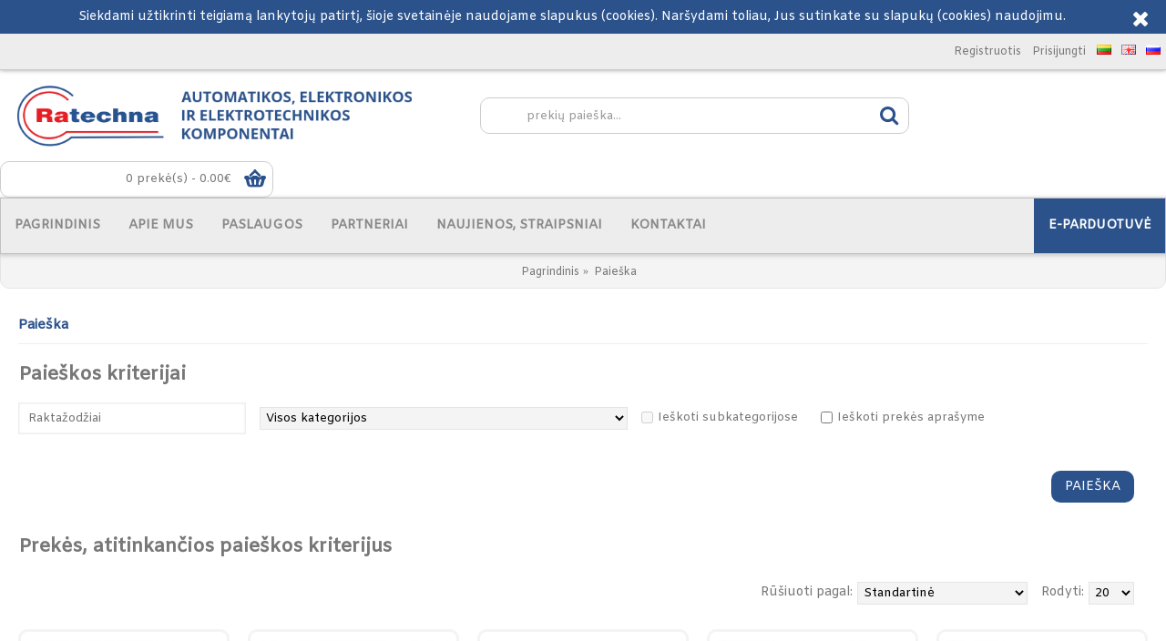

--- FILE ---
content_type: text/html; charset=utf-8
request_url: https://ratechna.eu/index.php?route=product/search&tag=jungikliai
body_size: 75149
content:
<!DOCTYPE html><html
dir="ltr" lang="lt" class="webkit chrome chrome131 mac journal-desktop is-guest skin-101 responsive-layout center-header mega-header lang-flag lang-flag-mobile currency-symbol currency-symbol-mobile no-top-on-mobile collapse-footer-columns product-grid-description mobile-menu-on-tablet header-center header-sticky sticky-menu backface product-grid-second-image product-list-no-second-image hide-cart search-page layout-13 route-product-search oc2 no-secondary no-currency" data-j2v="2.14.6"><head><meta
charset="UTF-8" /><meta
name="viewport" content="width=device-width, initial-scale=1.0"><meta
name="format-detection" content="telephone=no">
<!--[if IE]><meta
http-equiv="X-UA-Compatible" content="IE=Edge,chrome=1"/><![endif]--><title>Paieška - Žymė -jungikliai</title><base
href="https://ratechna.eu/" /><meta
property="og:title" content="Ratechna.eu" /><meta
property="og:site_name" content="Ratechna.eu" /><meta
property="og:url" content="https://ratechna.eu/index.php?route=product/search&tag=jungikliai" /><meta
property="og:description" content="Automatikos komponentai:Finder relės:elektromagnetinės, puslaidininkinės, tarpinės, jėgos, laiko; paros ir savaitgalio laikmačiai, foto relės, judėsio jutikliai, elektros skaitikliai, išardomi srovės transformatoriai ir keitikliai, reaktyviosios energijos reguliatoriai, temperatūros jutikliai,keitikliai, reguliatoriai..." /><meta
property="og:type" content="website" /><meta
property="og:image" content="https://ratechna.eu/image/cache/no_image-600x315.jpg" /><meta
property="og:image:width" content="600" /><meta
property="og:image:height" content="315" /><meta
name="twitter:card" content="summary" /><meta
name="twitter:title" content="Ratechna.eu" /><meta
name="twitter:description" content="Automatikos komponentai:Finder relės:elektromagnetinės, puslaidininkinės, tarpinės, jėgos, laiko; paros ir savaitgalio laikmačiai, foto relės, judėsio jutikliai, elektros skaitikliai, išardomi srovės transformatoriai ir keitikliai, reaktyviosios energijos reguliatoriai, temperatūros jutikliai,keitikliai, reguliatoriai..." /><meta
name="twitter:image" content="https://ratechna.eu/image/cache/no_image-200x200.jpg" /><meta
name="twitter:image:width" content="200" /><meta
name="twitter:image:height" content="200" /><link
hreflang="ru" href="https://ratechna.eu/index.php?route=product/search&amp;tag=jungikliai" rel="alternate" type="text/html" /><link
rel="stylesheet" href="//fonts.googleapis.com/css?family=Amiko:regular&amp;subset=latin"/><link
rel="stylesheet" href="https://ratechna.eu/journal-cache/_131d3b021ed4e06bd67f5f767137b1b9.css"/> <script type="text/javascript" src="https://ratechna.eu/journal-cache/_058a98052dd19b1109c6c094470bb709.js"></script> <!--[if (gte IE 6)&(lte IE 8)]><script src="catalog/view/theme/journal2/lib/selectivizr/selectivizr.min.js"></script><![endif]--> <script>Journal.COUNTDOWN={DAYS:"Days",HOURS:"Hours",MINUTES:"Min",SECONDS:"Sec"};Journal.NOTIFICATION_BUTTONS='<div class="notification-buttons"><a class="button notification-cart" href="https://ratechna.eu/index.php?route=checkout/cart">Krepšelis</a><a class="button notification-checkout" href="https://ratechna.eu/index.php?route=checkout/checkout">Atsiskaitymas</a></div>';</script>  <script async src="https://www.googletagmanager.com/gtag/js?id=UA-15388809-6"></script> <script>window.dataLayer=window.dataLayer||[];function gtag(){dataLayer.push(arguments);}
gtag('js',new Date());gtag('config','UA-15388809-6');</script>  <script type="text/javascript">var Tawk_API=Tawk_API||{},Tawk_LoadStart=new Date();(function(){var s1=document.createElement("script"),s0=document.getElementsByTagName("script")[0];s1.async=true;if(window.location.href.indexOf('/ru/')!=-1){s1.src='https://embed.tawk.to/5ac33b19d7591465c709239d/default';}
else if(window.location.href.indexOf('/en/')!=-1){s1.src='https://embed.tawk.to/5ac33b19d7591465c709239d/1ca6mcq03';}
else{s1.src='https://embed.tawk.to/5ac33b19d7591465c709239d/1ca6meaj0';}
s1.charset='UTF-8';s1.setAttribute('crossorigin','*');s0.parentNode.insertBefore(s1,s0);})();</script> </head><body>
<!--[if lt IE 9]><div
class="old-browser">You are using an old browser. Please <a
href="http://windows.microsoft.com/en-us/internet-explorer/download-ie">upgrade to a newer version</a> or <a
href="http://browsehappy.com/">try a different browser</a>.</div>
<![endif]--><div
id="journal-header-notice-387400051" class="journal-header-notice-29 header-notice center-notice  floated-icon fullwidth-notice" style="color: rgb(255, 255, 255); background-color: rgb(43, 82, 139)"><div><span
class="notice-text">
<span>Siekdami užtikrinti teigiamą lankytojų patirtį, šioje svetainėje naudojame slapukus (cookies). Naršydami toliau, Jus sutinkate su slapukų (cookies) naudojimu.</span>
</span><button
class="close-notice x-icon"></button> <script>$('#journal-header-notice-387400051 .close-notice').click(function(){var isSticky=$('html').hasClass('header-sticky');var h=$('#journal-header-notice-387400051').outerHeight();Journal.stickyHeaderHeight-=h;$('#journal-header-notice-387400051').slideUp(function(){if(isSticky){$('.header').css('top',$('.header').css('top')-h);}});$.cookie('header_notice-rpronhh',true,{expires:365});});$('<style>#journal-header-notice-387400051 .close-notice { color: rgb(255, 255, 255)} #journal-header-notice-387400051 .close-notice:hover { color: rgb(255, 255, 255)} #journal-header-notice-387400051 .close-notice { background-color: rgba(255, 255, 255, 0)}</style>').appendTo($('head'));</script> </div></div><header
class="journal-header-center journal-header-mega"><div
class="header"><div
class="journal-top-header j-min z-1"></div><div
class="journal-menu-bg z-0"></div><div
class="journal-center-bg j-100 z-0"></div><div
id="header" class="journal-header z-2"><div
class="header-assets top-bar"><div
class="journal-links j-min xs-100 sm-100 md-50 lg-50 xl-50"><div
class="links j-min"><ul
class="top-menu"><li>
<a
href="https://ratechna.eu/index.php?route=account/register" class="m-item ">                    <span
class="top-menu-link">Registruotis</span>                </a></li><li>
<a
href="https://ratechna.eu/index.php?route=account/login" class="m-item ">                    <span
class="top-menu-link">Prisijungti</span>                </a></li><div
class="journal-language j-min"><form
action="https://ratechna.eu/index.php?route=common/language/language" method="post" enctype="multipart/form-data"><input type="hidden" name="__csrf" value="31bcd32bc8bf5253c32d838b542193a420bb9b49">
<input type="hidden" name="__csrf" value="31bcd32bc8bf5253c32d838b542193a420bb9b49">
<div
id="language" class=""><div
class="btn-group"><a
class="dropdown-toggle" onclick="$(this).closest('form').find('input[name=\'code\']').val('lt'); $(this).closest('form').submit();"><img
width="16" height="11" src="https://ratechna.eu/image/flags/lt.png" alt="Lietuvių" title="Lietuvių" /></a>
<a
class="dropdown-toggle" onclick="$(this).closest('form').find('input[name=\'code\']').val('en'); $(this).closest('form').submit();"><img
width="16" height="11" src="https://ratechna.eu/image/flags/gb.png" alt="English" title="English" /></a>
<a
class="dropdown-toggle" onclick="$(this).closest('form').find('input[name=\'code\']').val('ru'); $(this).closest('form').submit();"><img
width="16" height="11" src="https://ratechna.eu/image/flags/ru.png" alt="Russian" title="Russian" /></a></div>
<input
type="hidden" name="code" value="" />
<input
type="hidden" name="redirect" value="https://ratechna.eu/index.php?route=product/search&amp;tag=jungikliai" /></div></form></div></ul></div></div><div
class="journal-secondary j-min xs-100 sm-100 md-50 lg-50 xl-50"><div
class="links j-min"><ul
class="top-menu"></ul></div></div></div><div
class="header-assets"><div
class="journal-logo j-100 xs-100 sm-100 md-50 lg-60 xl-40"><div
id="logo">
<a
href="https://ratechna.eu/&amp; ">
<img
src="https://ratechna.eu/image/cache/Logo_Ratechna-lt-585x90.png" width="585" height="90" alt="Ratechna.eu" title="Ratechna.eu" class="logo-1x" />                        </a></div></div><div
class="journal-search j-min xs-100 sm-50 md-25 lg-20 xl-40"><div
id="search" class="input-group j-min">
<input
type="text" name="search" value="" placeholder="prekių paieška..." autocomplete="off" class="form-control input-lg" /><div
class="button-search"><button
type="button"><i></i></button></div></div></div><div
class="journal-cart j-min xs-100 sm-50 md-25 lg-20 xl-20"><div
id="cart" class="btn-group btn-block">
<button
type="button" data-toggle="dropdown" class="btn btn-inverse btn-block btn-lg dropdown-toggle heading"><a><span
id="cart-total" data-loading-text="Įkeliama...&nbsp;&nbsp;">0 prekė(s) - 0.00€</span> <i></i></a></button><div
class="content"><ul
class="cart-wrapper"><li><p
class="text-center empty">Jūsų krepšelis tuščias!</p></li></ul></div></div></div></div><div
class="journal-menu j-min xs-100 sm-100 md-100 lg-100 xl-100"><style>#main-menu-item-7 a { color: rgb(255, 255, 255) !important; } #main-menu-item-7 { background-color: rgb(43, 82, 139) !important; } #main-menu-item-7:hover { background-color: rgb(221, 0, 23) !important; }</style><div
class="mobile-trigger"></div><ul
class="super-menu mobile-menu menu-floated" style="table-layout: "><li
id="main-menu-item-1" class="drop-down float-left">
<a
href="https://ratechna.eu/" ><span
class="main-menu-text">Pagrindinis</span></a>
<span
class="mobile-plus">+</span></li><li
id="main-menu-item-2" class="drop-down float-left">
<a
href="https://ratechna.eu/apie-mus" ><span
class="main-menu-text">Apie mus</span></a>
<span
class="mobile-plus">+</span></li><li
id="main-menu-item-3" class="drop-down float-left">
<a
href="https://ratechna.eu/paslaugos" ><span
class="main-menu-text">Paslaugos</span></a>
<span
class="mobile-plus">+</span></li><li
id="main-menu-item-4" class="drop-down float-left">
<a
href="https://ratechna.eu/musu-partneriai" ><span
class="main-menu-text">Partneriai</span></a>
<span
class="mobile-plus">+</span></li><li
id="main-menu-item-5" class="drop-down float-left">
<a
href="https://ratechna.eu/index.php?route=journal2/blog&amp; " ><span
class="main-menu-text">Naujienos, straipsniai</span></a>
<span
class="mobile-plus">+</span></li><li
id="main-menu-item-6" class="drop-down float-left">
<a
href="https://ratechna.eu/index.php?route=information/contact" ><span
class="main-menu-text">Kontaktai</span></a>
<span
class="mobile-plus">+</span></li><li
id="main-menu-item-7" class="drop-down float-right">
<a
href="https://ratechna.eu/prekes" ><span
class="main-menu-text">E-parduotuvė</span></a>
<span
class="mobile-plus">+</span></li></ul></div></div></div>
</header><div
class="extended-container"><div
id="container" class="container j-container"><ul
class="breadcrumb"><li><a
href="https://ratechna.eu/index.php?route=common/home&amp; ">Pagrindinis</a></li><li><a
href="https://ratechna.eu/index.php?route=product/search&amp;tag=jungikliai">Paieška</a></li></ul><div
class="row"><div
id="content" class="col-sm-12 search-page"><h1 class="heading-title">Paieška</h1><h2>Paieškos kriterijai</h2><div
class="row content"><div
class="col-sm-4">
<input
type="text" name="search" value="" placeholder="Raktažodžiai" id="input-search" class="form-control" /></div><div
class="col-sm-3 s-cat">
<select
name="category_id" class="form-control"><option
value="0">Visos kategorijos</option><option
value="995">Prekės</option><option
value="1269">&nbsp;&nbsp;&nbsp;&nbsp;&nbsp;&nbsp;Jėjos paskirstymo gnybtai</option><option
value="1270">&nbsp;&nbsp;&nbsp;&nbsp;&nbsp;&nbsp;Tinklo analizatoriai su Modbus</option><option
value="1268">&nbsp;&nbsp;&nbsp;&nbsp;&nbsp;&nbsp;Signaliniai bokšteliai, sirenos</option><option
value="1157">&nbsp;&nbsp;&nbsp;&nbsp;&nbsp;&nbsp;IŠPARDAVIMAS</option><option
value="1161">&nbsp;&nbsp;&nbsp;&nbsp;&nbsp;&nbsp;Bankomatų detalės</option><option
value="1267">&nbsp;&nbsp;&nbsp;&nbsp;&nbsp;&nbsp;Serverinių patalpų parametrų stebėjimas</option><option
value="1165">&nbsp;&nbsp;&nbsp;&nbsp;&nbsp;&nbsp;Mygtukai, jungikliai</option><option
value="1273">&nbsp;&nbsp;&nbsp;&nbsp;&nbsp;&nbsp;Šildytuvai spintoms</option><option
value="1159">&nbsp;&nbsp;&nbsp;&nbsp;&nbsp;&nbsp;Signalinės lemputės, indikatoriai</option><option
value="1166">&nbsp;&nbsp;&nbsp;&nbsp;&nbsp;&nbsp;&nbsp;&nbsp;&nbsp;&nbsp;&nbsp;&nbsp;16mm</option><option
value="1167">&nbsp;&nbsp;&nbsp;&nbsp;&nbsp;&nbsp;&nbsp;&nbsp;&nbsp;&nbsp;&nbsp;&nbsp;22mm</option><option
value="1168">&nbsp;&nbsp;&nbsp;&nbsp;&nbsp;&nbsp;&nbsp;&nbsp;&nbsp;&nbsp;&nbsp;&nbsp;Su TEST kontaktu</option><option
value="1169">&nbsp;&nbsp;&nbsp;&nbsp;&nbsp;&nbsp;&nbsp;&nbsp;&nbsp;&nbsp;&nbsp;&nbsp;Dviejų spalvų (žalia/raudona)</option><option
value="1011">&nbsp;&nbsp;&nbsp;&nbsp;&nbsp;&nbsp;&nbsp;&nbsp;&nbsp;&nbsp;&nbsp;&nbsp;Saugiklių moduliai</option><option
value="1170">&nbsp;&nbsp;&nbsp;&nbsp;&nbsp;&nbsp;&nbsp;&nbsp;&nbsp;&nbsp;&nbsp;&nbsp;Signalizatoriai, Indikatoriai</option><option
value="1216">&nbsp;&nbsp;&nbsp;&nbsp;&nbsp;&nbsp;&nbsp;&nbsp;&nbsp;&nbsp;&nbsp;&nbsp;Montuojami ant DIN bėgelio</option><option
value="1164">&nbsp;&nbsp;&nbsp;&nbsp;&nbsp;&nbsp;RELPOL relės</option><option
value="1002">&nbsp;&nbsp;&nbsp;&nbsp;&nbsp;&nbsp;Elektros energijos skaitikliai</option><option
value="1151">&nbsp;&nbsp;&nbsp;&nbsp;&nbsp;&nbsp;&nbsp;&nbsp;&nbsp;&nbsp;&nbsp;&nbsp;Vienfaziai</option><option
value="1035">&nbsp;&nbsp;&nbsp;&nbsp;&nbsp;&nbsp;&nbsp;&nbsp;&nbsp;&nbsp;&nbsp;&nbsp;Trifaziai</option><option
value="1003">&nbsp;&nbsp;&nbsp;&nbsp;&nbsp;&nbsp;&nbsp;&nbsp;&nbsp;&nbsp;&nbsp;&nbsp;Daugiafunkciniai matuokliai</option><option
value="1199">&nbsp;&nbsp;&nbsp;&nbsp;&nbsp;&nbsp;&nbsp;&nbsp;&nbsp;&nbsp;&nbsp;&nbsp;Priedai</option><option
value="1057">&nbsp;&nbsp;&nbsp;&nbsp;&nbsp;&nbsp;Srovės transformatoriai</option><option
value="1061">&nbsp;&nbsp;&nbsp;&nbsp;&nbsp;&nbsp;&nbsp;&nbsp;&nbsp;&nbsp;&nbsp;&nbsp;Išardomi srovės transformatoriai (kompaktiški)</option><option
value="1059">&nbsp;&nbsp;&nbsp;&nbsp;&nbsp;&nbsp;&nbsp;&nbsp;&nbsp;&nbsp;&nbsp;&nbsp;Išardomi srovės transformatoriai (stačiakampiai)</option><option
value="1271">&nbsp;&nbsp;&nbsp;&nbsp;&nbsp;&nbsp;&nbsp;&nbsp;&nbsp;&nbsp;&nbsp;&nbsp;Srovės transformatoriai komercinei apskaitai</option><option
value="1058">&nbsp;&nbsp;&nbsp;&nbsp;&nbsp;&nbsp;&nbsp;&nbsp;&nbsp;&nbsp;&nbsp;&nbsp;Užmaunami srovės transformatoriai (monolitiniai)</option><option
value="1203">&nbsp;&nbsp;&nbsp;&nbsp;&nbsp;&nbsp;&nbsp;&nbsp;&nbsp;&nbsp;&nbsp;&nbsp;Trifaziai srovės transformatoriai</option><option
value="1198">&nbsp;&nbsp;&nbsp;&nbsp;&nbsp;&nbsp;Reliniai moduliai</option><option
value="1171">&nbsp;&nbsp;&nbsp;&nbsp;&nbsp;&nbsp;Srovės keitikliai</option><option
value="1014">&nbsp;&nbsp;&nbsp;&nbsp;&nbsp;&nbsp;Impulsų ir darbo valandų skaitikliai</option><option
value="1018">&nbsp;&nbsp;&nbsp;&nbsp;&nbsp;&nbsp;Skaitmeniniai indikatoriai</option><option
value="1217">&nbsp;&nbsp;&nbsp;&nbsp;&nbsp;&nbsp;&nbsp;&nbsp;&nbsp;&nbsp;&nbsp;&nbsp;Įtampos</option><option
value="1218">&nbsp;&nbsp;&nbsp;&nbsp;&nbsp;&nbsp;&nbsp;&nbsp;&nbsp;&nbsp;&nbsp;&nbsp;Srovės</option><option
value="1219">&nbsp;&nbsp;&nbsp;&nbsp;&nbsp;&nbsp;&nbsp;&nbsp;&nbsp;&nbsp;&nbsp;&nbsp;Multimetrai</option><option
value="1022">&nbsp;&nbsp;&nbsp;&nbsp;&nbsp;&nbsp;Maitinimo šaltiniai</option><option
value="1023">&nbsp;&nbsp;&nbsp;&nbsp;&nbsp;&nbsp;&nbsp;&nbsp;&nbsp;&nbsp;&nbsp;&nbsp;Dažnio keitikliai</option><option
value="1060">&nbsp;&nbsp;&nbsp;&nbsp;&nbsp;&nbsp;&nbsp;&nbsp;&nbsp;&nbsp;&nbsp;&nbsp;Maitinimo šaltiniai</option><option
value="1158">&nbsp;&nbsp;&nbsp;&nbsp;&nbsp;&nbsp;&nbsp;&nbsp;&nbsp;&nbsp;&nbsp;&nbsp;Maitinimo transformatoriai</option><option
value="1052">&nbsp;&nbsp;&nbsp;&nbsp;&nbsp;&nbsp;&nbsp;&nbsp;&nbsp;&nbsp;&nbsp;&nbsp;Sklandaus paleidimo įrenginiai</option><option
value="998">&nbsp;&nbsp;&nbsp;&nbsp;&nbsp;&nbsp;Energijos valdymas</option><option
value="1012">&nbsp;&nbsp;&nbsp;&nbsp;&nbsp;&nbsp;&nbsp;&nbsp;&nbsp;&nbsp;&nbsp;&nbsp;Automatiniai faziniai jungikliai</option><option
value="1056">&nbsp;&nbsp;&nbsp;&nbsp;&nbsp;&nbsp;&nbsp;&nbsp;&nbsp;&nbsp;&nbsp;&nbsp;Automatinio rezervo įjungimo prietaisai</option><option
value="1000">&nbsp;&nbsp;&nbsp;&nbsp;&nbsp;&nbsp;&nbsp;&nbsp;&nbsp;&nbsp;&nbsp;&nbsp;Elektos tinklo stebėjimo relės</option><option
value="1042">&nbsp;&nbsp;&nbsp;&nbsp;&nbsp;&nbsp;&nbsp;&nbsp;&nbsp;&nbsp;&nbsp;&nbsp;Galios ribotuvai</option><option
value="1001">&nbsp;&nbsp;&nbsp;&nbsp;&nbsp;&nbsp;&nbsp;&nbsp;&nbsp;&nbsp;&nbsp;&nbsp;Generatorių valdymo blokai</option><option
value="1021">&nbsp;&nbsp;&nbsp;&nbsp;&nbsp;&nbsp;&nbsp;&nbsp;&nbsp;&nbsp;&nbsp;&nbsp;Mikroprocesorinės relės elektros variklių apsaugai</option><option
value="1047">&nbsp;&nbsp;&nbsp;&nbsp;&nbsp;&nbsp;&nbsp;&nbsp;&nbsp;&nbsp;&nbsp;&nbsp;Prioriteto relės</option><option
value="999">&nbsp;&nbsp;&nbsp;&nbsp;&nbsp;&nbsp;&nbsp;&nbsp;&nbsp;&nbsp;&nbsp;&nbsp;Reaktyviosios energijos reguliatoriai</option><option
value="1202">&nbsp;&nbsp;&nbsp;&nbsp;&nbsp;&nbsp;Relės ir kontaktoriai</option><option
value="1043">&nbsp;&nbsp;&nbsp;&nbsp;&nbsp;&nbsp;Laiko valdymo įrenginiai</option><option
value="1044">&nbsp;&nbsp;&nbsp;&nbsp;&nbsp;&nbsp;&nbsp;&nbsp;&nbsp;&nbsp;&nbsp;&nbsp;Laiko relės</option><option
value="1045">&nbsp;&nbsp;&nbsp;&nbsp;&nbsp;&nbsp;&nbsp;&nbsp;&nbsp;&nbsp;&nbsp;&nbsp;Programuojami laikmačiai</option><option
value="1200">&nbsp;&nbsp;&nbsp;&nbsp;&nbsp;&nbsp;Elektros instaliacija</option><option
value="1004">&nbsp;&nbsp;&nbsp;&nbsp;&nbsp;&nbsp;Apšvietimo valdymo įrenginiai</option><option
value="1009">&nbsp;&nbsp;&nbsp;&nbsp;&nbsp;&nbsp;&nbsp;&nbsp;&nbsp;&nbsp;&nbsp;&nbsp;Elektroninės žingsninės relės</option><option
value="1019">&nbsp;&nbsp;&nbsp;&nbsp;&nbsp;&nbsp;&nbsp;&nbsp;&nbsp;&nbsp;&nbsp;&nbsp;Judesio davikliai</option><option
value="1005">&nbsp;&nbsp;&nbsp;&nbsp;&nbsp;&nbsp;&nbsp;&nbsp;&nbsp;&nbsp;&nbsp;&nbsp;Laiptinių laikmačiai</option><option
value="1008">&nbsp;&nbsp;&nbsp;&nbsp;&nbsp;&nbsp;&nbsp;&nbsp;&nbsp;&nbsp;&nbsp;&nbsp;Sutemų relės / Foto relės</option><option
value="1051">&nbsp;&nbsp;&nbsp;&nbsp;&nbsp;&nbsp;&nbsp;&nbsp;&nbsp;&nbsp;&nbsp;&nbsp;Šviesos srauto reguliatoriai</option><option
value="1055">&nbsp;&nbsp;&nbsp;&nbsp;&nbsp;&nbsp;&nbsp;&nbsp;&nbsp;&nbsp;&nbsp;&nbsp;Žaliuzių valdikliai</option><option
value="1201">&nbsp;&nbsp;&nbsp;&nbsp;&nbsp;&nbsp;&nbsp;&nbsp;&nbsp;&nbsp;&nbsp;&nbsp;LED maitinimo šaltiniai</option><option
value="1006">&nbsp;&nbsp;&nbsp;&nbsp;&nbsp;&nbsp;Temperatūros valdymas</option><option
value="1017">&nbsp;&nbsp;&nbsp;&nbsp;&nbsp;&nbsp;&nbsp;&nbsp;&nbsp;&nbsp;&nbsp;&nbsp;Temperaturos reguliatoriai</option><option
value="1048">&nbsp;&nbsp;&nbsp;&nbsp;&nbsp;&nbsp;&nbsp;&nbsp;&nbsp;&nbsp;&nbsp;&nbsp;Temperatūros reguliatorių priedai</option><option
value="1007">&nbsp;&nbsp;&nbsp;&nbsp;&nbsp;&nbsp;&nbsp;&nbsp;&nbsp;&nbsp;&nbsp;&nbsp;Temperatūros signalų keitikliai</option><option
value="1220">&nbsp;&nbsp;&nbsp;&nbsp;&nbsp;&nbsp;&nbsp;&nbsp;&nbsp;&nbsp;&nbsp;&nbsp;Temperatūros jutikliai</option><option
value="1264">&nbsp;&nbsp;&nbsp;&nbsp;&nbsp;&nbsp;&nbsp;&nbsp;&nbsp;&nbsp;&nbsp;&nbsp;Termostatai</option><option
value="1028">&nbsp;&nbsp;&nbsp;&nbsp;&nbsp;&nbsp;Radijo bangomis valdomi įrenginiai</option><option
value="1143">&nbsp;&nbsp;&nbsp;&nbsp;&nbsp;&nbsp;&nbsp;&nbsp;&nbsp;&nbsp;&nbsp;&nbsp;F&amp;Wave radijo valdymo sistema</option><option
value="1053">&nbsp;&nbsp;&nbsp;&nbsp;&nbsp;&nbsp;&nbsp;&nbsp;&nbsp;&nbsp;&nbsp;&nbsp;GSM nuotolinio valdymo įrenginiai</option><option
value="1050">&nbsp;&nbsp;&nbsp;&nbsp;&nbsp;&nbsp;&nbsp;&nbsp;&nbsp;&nbsp;&nbsp;&nbsp;RS radijo valdymo relės</option><option
value="1027">&nbsp;&nbsp;&nbsp;&nbsp;&nbsp;&nbsp;FLC programuojami valdikliai</option><option
value="1030">&nbsp;&nbsp;&nbsp;&nbsp;&nbsp;&nbsp;Vaizdo kameros - domofonai</option><option
value="1040">&nbsp;&nbsp;&nbsp;&nbsp;&nbsp;&nbsp;Modbus įranga</option><option
value="1041">&nbsp;&nbsp;&nbsp;&nbsp;&nbsp;&nbsp;&nbsp;&nbsp;&nbsp;&nbsp;&nbsp;&nbsp;Keitikliai</option><option
value="1015">&nbsp;&nbsp;&nbsp;&nbsp;&nbsp;&nbsp;Stebėjimo relės</option><option
value="1016">&nbsp;&nbsp;&nbsp;&nbsp;&nbsp;&nbsp;&nbsp;&nbsp;&nbsp;&nbsp;&nbsp;&nbsp;Įtampos stebėjimo relės</option><option
value="1049">&nbsp;&nbsp;&nbsp;&nbsp;&nbsp;&nbsp;&nbsp;&nbsp;&nbsp;&nbsp;&nbsp;&nbsp;Lygio kontrolė</option><option
value="1020">&nbsp;&nbsp;&nbsp;&nbsp;&nbsp;&nbsp;&nbsp;&nbsp;&nbsp;&nbsp;&nbsp;&nbsp;Srovės stebėjimo relės</option><option
value="1172">&nbsp;&nbsp;&nbsp;&nbsp;&nbsp;&nbsp;Arteche relės</option><option
value="1173">&nbsp;&nbsp;&nbsp;&nbsp;&nbsp;&nbsp;&nbsp;&nbsp;&nbsp;&nbsp;&nbsp;&nbsp;Trip and lockout relays</option><option
value="1174">&nbsp;&nbsp;&nbsp;&nbsp;&nbsp;&nbsp;&nbsp;&nbsp;&nbsp;&nbsp;&nbsp;&nbsp;Latching relays</option><option
value="1175">&nbsp;&nbsp;&nbsp;&nbsp;&nbsp;&nbsp;&nbsp;&nbsp;&nbsp;&nbsp;&nbsp;&nbsp;Sockets and accesories</option><option
value="1176">&nbsp;&nbsp;&nbsp;&nbsp;&nbsp;&nbsp;Jutikliai (davikliai)</option><option
value="1179">&nbsp;&nbsp;&nbsp;&nbsp;&nbsp;&nbsp;&nbsp;&nbsp;&nbsp;&nbsp;&nbsp;&nbsp;Drėgmės</option><option
value="1177">&nbsp;&nbsp;&nbsp;&nbsp;&nbsp;&nbsp;&nbsp;&nbsp;&nbsp;&nbsp;&nbsp;&nbsp;Slėgio skirtumo</option><option
value="1178">&nbsp;&nbsp;&nbsp;&nbsp;&nbsp;&nbsp;&nbsp;&nbsp;&nbsp;&nbsp;&nbsp;&nbsp;Vandens atsiradimo</option><option
value="1180">&nbsp;&nbsp;&nbsp;&nbsp;&nbsp;&nbsp;&nbsp;&nbsp;&nbsp;&nbsp;&nbsp;&nbsp;Skysčio slėgio</option><option
value="1181">&nbsp;&nbsp;&nbsp;&nbsp;&nbsp;&nbsp;&nbsp;&nbsp;&nbsp;&nbsp;&nbsp;&nbsp;Srauto ir lygio</option><option
value="1182">&nbsp;&nbsp;&nbsp;&nbsp;&nbsp;&nbsp;&nbsp;&nbsp;&nbsp;&nbsp;&nbsp;&nbsp;Oro srauto</option><option
value="1183">&nbsp;&nbsp;&nbsp;&nbsp;&nbsp;&nbsp;&nbsp;&nbsp;&nbsp;&nbsp;&nbsp;&nbsp;Vėjo ir lietaus</option><option
value="1184">&nbsp;&nbsp;&nbsp;&nbsp;&nbsp;&nbsp;&nbsp;&nbsp;&nbsp;&nbsp;&nbsp;&nbsp;Oro kokybės</option><option
value="1185">&nbsp;&nbsp;&nbsp;&nbsp;&nbsp;&nbsp;&nbsp;&nbsp;&nbsp;&nbsp;&nbsp;&nbsp;Vėjo greičio ir krypties matuokliai</option><option
value="1186">&nbsp;&nbsp;&nbsp;&nbsp;&nbsp;&nbsp;Finder produktai</option><option
value="1246">&nbsp;&nbsp;&nbsp;&nbsp;&nbsp;&nbsp;&nbsp;&nbsp;&nbsp;&nbsp;&nbsp;&nbsp;Finder 19 serija</option><option
value="1257">&nbsp;&nbsp;&nbsp;&nbsp;&nbsp;&nbsp;&nbsp;&nbsp;&nbsp;&nbsp;&nbsp;&nbsp;Finder 22 serija</option><option
value="1223">&nbsp;&nbsp;&nbsp;&nbsp;&nbsp;&nbsp;&nbsp;&nbsp;&nbsp;&nbsp;&nbsp;&nbsp;Finder 30 serija</option><option
value="1224">&nbsp;&nbsp;&nbsp;&nbsp;&nbsp;&nbsp;&nbsp;&nbsp;&nbsp;&nbsp;&nbsp;&nbsp;Finder 32 serija</option><option
value="1225">&nbsp;&nbsp;&nbsp;&nbsp;&nbsp;&nbsp;&nbsp;&nbsp;&nbsp;&nbsp;&nbsp;&nbsp;Finder 34 serija</option><option
value="1226">&nbsp;&nbsp;&nbsp;&nbsp;&nbsp;&nbsp;&nbsp;&nbsp;&nbsp;&nbsp;&nbsp;&nbsp;Finder 36 serija</option><option
value="1241">&nbsp;&nbsp;&nbsp;&nbsp;&nbsp;&nbsp;&nbsp;&nbsp;&nbsp;&nbsp;&nbsp;&nbsp;Finder 38 serija</option><option
value="1242">&nbsp;&nbsp;&nbsp;&nbsp;&nbsp;&nbsp;&nbsp;&nbsp;&nbsp;&nbsp;&nbsp;&nbsp;Finder 39 serija</option><option
value="1221">&nbsp;&nbsp;&nbsp;&nbsp;&nbsp;&nbsp;&nbsp;&nbsp;&nbsp;&nbsp;&nbsp;&nbsp;Finder 40 serija</option><option
value="1227">&nbsp;&nbsp;&nbsp;&nbsp;&nbsp;&nbsp;&nbsp;&nbsp;&nbsp;&nbsp;&nbsp;&nbsp;Finder 41 serija</option><option
value="1228">&nbsp;&nbsp;&nbsp;&nbsp;&nbsp;&nbsp;&nbsp;&nbsp;&nbsp;&nbsp;&nbsp;&nbsp;Finder 43 serija</option><option
value="1229">&nbsp;&nbsp;&nbsp;&nbsp;&nbsp;&nbsp;&nbsp;&nbsp;&nbsp;&nbsp;&nbsp;&nbsp;Finder 44 serija</option><option
value="1230">&nbsp;&nbsp;&nbsp;&nbsp;&nbsp;&nbsp;&nbsp;&nbsp;&nbsp;&nbsp;&nbsp;&nbsp;Finder 45 serija</option><option
value="1231">&nbsp;&nbsp;&nbsp;&nbsp;&nbsp;&nbsp;&nbsp;&nbsp;&nbsp;&nbsp;&nbsp;&nbsp;Finder 46 serija</option><option
value="1243">&nbsp;&nbsp;&nbsp;&nbsp;&nbsp;&nbsp;&nbsp;&nbsp;&nbsp;&nbsp;&nbsp;&nbsp;Finder 48 serija</option><option
value="1244">&nbsp;&nbsp;&nbsp;&nbsp;&nbsp;&nbsp;&nbsp;&nbsp;&nbsp;&nbsp;&nbsp;&nbsp;Finder 4C serija</option><option
value="1247">&nbsp;&nbsp;&nbsp;&nbsp;&nbsp;&nbsp;&nbsp;&nbsp;&nbsp;&nbsp;&nbsp;&nbsp;Finder 50 serija</option><option
value="1222">&nbsp;&nbsp;&nbsp;&nbsp;&nbsp;&nbsp;&nbsp;&nbsp;&nbsp;&nbsp;&nbsp;&nbsp;Finder 55 serija</option><option
value="1232">&nbsp;&nbsp;&nbsp;&nbsp;&nbsp;&nbsp;&nbsp;&nbsp;&nbsp;&nbsp;&nbsp;&nbsp;Finder 56 serija</option><option
value="1245">&nbsp;&nbsp;&nbsp;&nbsp;&nbsp;&nbsp;&nbsp;&nbsp;&nbsp;&nbsp;&nbsp;&nbsp;Finder 58 serija</option><option
value="1233">&nbsp;&nbsp;&nbsp;&nbsp;&nbsp;&nbsp;&nbsp;&nbsp;&nbsp;&nbsp;&nbsp;&nbsp;Finder 60 serija</option><option
value="1234">&nbsp;&nbsp;&nbsp;&nbsp;&nbsp;&nbsp;&nbsp;&nbsp;&nbsp;&nbsp;&nbsp;&nbsp;Finder 62 serija</option><option
value="1235">&nbsp;&nbsp;&nbsp;&nbsp;&nbsp;&nbsp;&nbsp;&nbsp;&nbsp;&nbsp;&nbsp;&nbsp;Finder 65 serija</option><option
value="1236">&nbsp;&nbsp;&nbsp;&nbsp;&nbsp;&nbsp;&nbsp;&nbsp;&nbsp;&nbsp;&nbsp;&nbsp;Finder 66 serija</option><option
value="1237">&nbsp;&nbsp;&nbsp;&nbsp;&nbsp;&nbsp;&nbsp;&nbsp;&nbsp;&nbsp;&nbsp;&nbsp;Finder 67 serija</option><option
value="1249">&nbsp;&nbsp;&nbsp;&nbsp;&nbsp;&nbsp;&nbsp;&nbsp;&nbsp;&nbsp;&nbsp;&nbsp;Finder 77 serija</option><option
value="1250">&nbsp;&nbsp;&nbsp;&nbsp;&nbsp;&nbsp;&nbsp;&nbsp;&nbsp;&nbsp;&nbsp;&nbsp;Finder 7P serija</option><option
value="1248">&nbsp;&nbsp;&nbsp;&nbsp;&nbsp;&nbsp;&nbsp;&nbsp;&nbsp;&nbsp;&nbsp;&nbsp;Finder 7S serija</option><option
value="1251">&nbsp;&nbsp;&nbsp;&nbsp;&nbsp;&nbsp;&nbsp;&nbsp;&nbsp;&nbsp;&nbsp;&nbsp;Finder 7T serija</option><option
value="1252">&nbsp;&nbsp;&nbsp;&nbsp;&nbsp;&nbsp;&nbsp;&nbsp;&nbsp;&nbsp;&nbsp;&nbsp;Finder 83 serija</option><option
value="1253">&nbsp;&nbsp;&nbsp;&nbsp;&nbsp;&nbsp;&nbsp;&nbsp;&nbsp;&nbsp;&nbsp;&nbsp;Finder 85 serija</option><option
value="1254">&nbsp;&nbsp;&nbsp;&nbsp;&nbsp;&nbsp;&nbsp;&nbsp;&nbsp;&nbsp;&nbsp;&nbsp;Finder 86 serija</option><option
value="1255">&nbsp;&nbsp;&nbsp;&nbsp;&nbsp;&nbsp;&nbsp;&nbsp;&nbsp;&nbsp;&nbsp;&nbsp;Finder 88 serija</option><option
value="1262">&nbsp;&nbsp;&nbsp;&nbsp;&nbsp;&nbsp;&nbsp;&nbsp;&nbsp;&nbsp;&nbsp;&nbsp;Finder 90 serija</option><option
value="1263">&nbsp;&nbsp;&nbsp;&nbsp;&nbsp;&nbsp;&nbsp;&nbsp;&nbsp;&nbsp;&nbsp;&nbsp;Finder 92 serija</option><option
value="1256">&nbsp;&nbsp;&nbsp;&nbsp;&nbsp;&nbsp;&nbsp;&nbsp;&nbsp;&nbsp;&nbsp;&nbsp;Finder 93 serija</option><option
value="1260">&nbsp;&nbsp;&nbsp;&nbsp;&nbsp;&nbsp;&nbsp;&nbsp;&nbsp;&nbsp;&nbsp;&nbsp;Finder 94 serija</option><option
value="1258">&nbsp;&nbsp;&nbsp;&nbsp;&nbsp;&nbsp;&nbsp;&nbsp;&nbsp;&nbsp;&nbsp;&nbsp;Finder 95 serija</option><option
value="1261">&nbsp;&nbsp;&nbsp;&nbsp;&nbsp;&nbsp;&nbsp;&nbsp;&nbsp;&nbsp;&nbsp;&nbsp;Finder 96 serija</option><option
value="1259">&nbsp;&nbsp;&nbsp;&nbsp;&nbsp;&nbsp;&nbsp;&nbsp;&nbsp;&nbsp;&nbsp;&nbsp;Finder 97 serija</option><option
value="1240">&nbsp;&nbsp;&nbsp;&nbsp;&nbsp;&nbsp;&nbsp;&nbsp;&nbsp;&nbsp;&nbsp;&nbsp;Finder 99 serija</option><option
value="1238">&nbsp;&nbsp;&nbsp;&nbsp;&nbsp;&nbsp;&nbsp;&nbsp;&nbsp;&nbsp;&nbsp;&nbsp;Finder RB serija</option><option
value="1239">&nbsp;&nbsp;&nbsp;&nbsp;&nbsp;&nbsp;&nbsp;&nbsp;&nbsp;&nbsp;&nbsp;&nbsp;Finder RR serija</option><option
value="1207">&nbsp;&nbsp;&nbsp;&nbsp;&nbsp;&nbsp;&nbsp;&nbsp;&nbsp;&nbsp;&nbsp;&nbsp;Finder stebėjimo relės</option><option
value="1188">&nbsp;&nbsp;&nbsp;&nbsp;&nbsp;&nbsp;&nbsp;&nbsp;&nbsp;&nbsp;&nbsp;&nbsp;Finder apšvietimo valdymo įrenginiai</option><option
value="1206">&nbsp;&nbsp;&nbsp;&nbsp;&nbsp;&nbsp;&nbsp;&nbsp;&nbsp;&nbsp;&nbsp;&nbsp;Finder patalpų termostatai</option><option
value="1213">&nbsp;&nbsp;&nbsp;&nbsp;&nbsp;&nbsp;&nbsp;&nbsp;&nbsp;&nbsp;&nbsp;&nbsp;Finder laiko valdymo įrenginiai</option><option
value="1107">&nbsp;&nbsp;&nbsp;&nbsp;&nbsp;&nbsp;&nbsp;&nbsp;&nbsp;&nbsp;&nbsp;&nbsp;Finder valdymo skydų įranga ir priedai</option><option
value="1187">&nbsp;&nbsp;&nbsp;&nbsp;&nbsp;&nbsp;&nbsp;&nbsp;&nbsp;&nbsp;&nbsp;&nbsp;Finder maitinimo šaltiniai</option>
</select></div><div
class="col-sm-3 s-check">
<label
class="checkbox-inline">
<input
type="checkbox" name="sub_category" value="1" />
Ieškoti subkategorijose</label></div><div
class="col-sm-3 s-check">
<label
class="checkbox-inline">
<input
type="checkbox" name="description" value="1" id="description" />
Ieškoti prekės aprašyme</label></div></div><div
class="buttons"><div
class="right">
<input
type="button" value="Paieška" id="button-search" class="btn btn-primary button" /></div></div><h2>Prekės, atitinkančios paieškos kriterijus</h2><div
class="product-filter"><div
class="display">
<a
onclick="Journal.gridView()" class="grid-view"><i
style="margin-right: 5px; color: rgb(255, 255, 255); font-size: 32px; top: 1px" data-icon="&#xe689;"></i></a>
<a
onclick="Journal.listView()" class="list-view"><i
style="margin-right: 5px; color: rgb(119, 119, 119); font-size: 32px; top: 1px" data-icon="&#xe68c;"></i></a></div><div
class="product-compare"><a
href="https://ratechna.eu/index.php?route=product/compare&amp; " id="compare-total">Prekių palyginimas (0)</a></div><div
class="limit"><b>Rodyti:</b>
<select
onchange="location = this.value;"><option
value="https://ratechna.eu/index.php?route=product/search&amp;tag=jungikliai&amp;limit=20" selected="selected">20</option><option
value="https://ratechna.eu/index.php?route=product/search&amp;tag=jungikliai&amp;limit=25">25</option><option
value="https://ratechna.eu/index.php?route=product/search&amp;tag=jungikliai&amp;limit=50">50</option><option
value="https://ratechna.eu/index.php?route=product/search&amp;tag=jungikliai&amp;limit=75">75</option><option
value="https://ratechna.eu/index.php?route=product/search&amp;tag=jungikliai&amp;limit=100">100</option>
</select></div><div
class="sort"><b>Rūšiuoti pagal:</b>
<select
onchange="location = this.value;"><option
value="https://ratechna.eu/index.php?route=product/search&amp;sort=p.sort_order&amp;order=ASC&amp;tag=jungikliai" selected="selected">Standartinė</option><option
value="https://ratechna.eu/index.php?route=product/search&amp;sort=pd.name&amp;order=ASC&amp;tag=jungikliai">Pavadinimas (A - Z)</option><option
value="https://ratechna.eu/index.php?route=product/search&amp;sort=pd.name&amp;order=DESC&amp;tag=jungikliai">Pavadinimas (Z - A)</option><option
value="https://ratechna.eu/index.php?route=product/search&amp;sort=p.price&amp;order=ASC&amp;tag=jungikliai">Kainą, didėjančia tvarka</option><option
value="https://ratechna.eu/index.php?route=product/search&amp;sort=p.price&amp;order=DESC&amp;tag=jungikliai">Kainą, mažėjančia tvarka</option><option
value="https://ratechna.eu/index.php?route=product/search&amp;sort=p.model&amp;order=ASC&amp;tag=jungikliai">Prekės kodas (A - Z)</option><option
value="https://ratechna.eu/index.php?route=product/search&amp;sort=p.model&amp;order=DESC&amp;tag=jungikliai">Prekės kodas (Z - A)</option>
</select></div></div><div
class="row main-products product-grid" data-grid-classes="xs-50 sm-33 md-33 lg-20 xl-20 display-icon inline-button"><div
class="product-grid-item xs-50 sm-33 md-33 lg-20 xl-20"><div
class="product-thumb product-wrapper outofstock"><div
class="image ">
<a
href="https://ratechna.eu/automatiniai-faziniai-jungikliai/automatinis-sekos-jungiklis-su-prioritetine-faze-i-16a-3-moduliai-pf-431?tag=jungikliai"  class="has-second-image" style="background: url('https://ratechna.eu/image/cache/catalog/f_f/automatinis-sekos-jungiklis-su-prioritetine-faze-i-16a-3-moduliai-pf-431-automat--8504-228x228.jpg') no-repeat;" >
<img
class="lazy first-image" width="80" height="80" src="https://ratechna.eu/image/cache/data/journal2/transparent-228x228.png" data-src="https://ratechna.eu/image/cache/catalog/image/catalog/f_f/automatinis-sekos-jungiklis-su-prioritetine-faze-i-16a-3-moduliai-pf-431-automat-20245-228x228.jpg" title="Automatinis sekos jungiklis su prioritetine faze, I = 16A, 3 moduliai" alt="Automatinis sekos jungiklis su prioritetine faze, I = 16A, 3 moduliai" />
</a>
<span
class="label-outofstock"><b>1 - 2 savaitės</b></span></div><div
class="product-details"><div
class="caption"><h4 class="name"><a
href="https://ratechna.eu/automatiniai-faziniai-jungikliai/automatinis-sekos-jungiklis-su-prioritetine-faze-i-16a-3-moduliai-pf-431?tag=jungikliai">Automatinis sekos jungiklis su prioritetine faze, I = 16A, 3 moduliai</a></h4><p
class="description">..</p><h5 id="ratech_model" class="model">PF-431</h5><p
class="price">
66.74€                                                      <span
class="price-tax">Be PVM: 55.16€</span></p></div><div
class="button-group"><div
class="cart enquiry-button">
<a
href="javascript:Journal.openPopup('21', '20245');" data-clk="addToCart('20245');" class="button hint--top" data-hint="Užklausa"><span
class="button-cart-text">Užklausa</span></a></div><div
class="wishlist"><a
onclick="addToWishList('20245');" class="hint--top" data-hint="Patinka"><i
class="wishlist-icon"></i><span
class="button-wishlist-text">Patinka</span></a></div><div
class="compare"><a
onclick="addToCompare('20245');" class="hint--top" data-hint="Palyginti"><i
class="compare-icon"></i><span
class="button-compare-text">Palyginti</span></a></div></div></div></div></div><div
class="product-grid-item xs-50 sm-33 md-33 lg-20 xl-20"><div
class="product-thumb product-wrapper outofstock"><div
class="image ">
<a
href="https://ratechna.eu/automatiniai-faziniai-jungikliai/automatinis-sekos-jungiklis-su-prioritetine-faze-saveikauti-su-kontaktoriais-4-moduliu-pf-441?tag=jungikliai"  class="has-second-image" style="background: url('https://ratechna.eu/image/cache/catalog/f_f/automatinis-sekos-jungiklis-su-prioritetine-faze-saveikauti-su-kontaktoriais-4-mod--8506-228x228.jpg') no-repeat;" >
<img
class="lazy first-image" width="80" height="80" src="https://ratechna.eu/image/cache/data/journal2/transparent-228x228.png" data-src="https://ratechna.eu/image/cache/catalog/image/catalog/f_f/automatinis-sekos-jungiklis-su-prioritetine-faze-saveikauti-su-kontaktoriais-4-mod-20246-228x228.jpg" title="Automatinis sekos jungiklis su prioritetine faze, sąveikauti su kontaktoriais, 4 modulių" alt="Automatinis sekos jungiklis su prioritetine faze, sąveikauti su kontaktoriais, 4 modulių" />
</a>
<span
class="label-outofstock"><b>1 - 2 savaitės</b></span></div><div
class="product-details"><div
class="caption"><h4 class="name"><a
href="https://ratechna.eu/automatiniai-faziniai-jungikliai/automatinis-sekos-jungiklis-su-prioritetine-faze-saveikauti-su-kontaktoriais-4-moduliu-pf-441?tag=jungikliai">Automatinis sekos jungiklis su prioritetine faze, sąveikauti su kontaktoriais, 4 modulių</a></h4><p
class="description">..</p><h5 id="ratech_model" class="model">PF-441</h5><p
class="price">
95.83€                                                      <span
class="price-tax">Be PVM: 79.20€</span></p></div><div
class="button-group"><div
class="cart enquiry-button">
<a
href="javascript:Journal.openPopup('21', '20246');" data-clk="addToCart('20246');" class="button hint--top" data-hint="Užklausa"><span
class="button-cart-text">Užklausa</span></a></div><div
class="wishlist"><a
onclick="addToWishList('20246');" class="hint--top" data-hint="Patinka"><i
class="wishlist-icon"></i><span
class="button-wishlist-text">Patinka</span></a></div><div
class="compare"><a
onclick="addToCompare('20246');" class="hint--top" data-hint="Palyginti"><i
class="compare-icon"></i><span
class="button-compare-text">Palyginti</span></a></div></div></div></div></div><div
class="product-grid-item xs-50 sm-33 md-33 lg-20 xl-20"><div
class="product-thumb product-wrapper outofstock"><div
class="image ">
<a
href="https://ratechna.eu/automatiniai-faziniai-jungikliai/automatinis-sekos-jungiklis-su-prioritetine-faze-saveikauti-su-kontaktoriais-6-moduliu-pf-451?tag=jungikliai"  class="has-second-image" style="background: url('https://ratechna.eu/image/cache/catalog/f_f/automatinis-sekos-jungiklis-su-prioritetine-faze-saveikauti-su-kontaktoriais-6-mod--8507-228x228.jpg') no-repeat;" >
<img
class="lazy first-image" width="80" height="80" src="https://ratechna.eu/image/cache/data/journal2/transparent-228x228.png" data-src="https://ratechna.eu/image/cache/catalog/image/catalog/f_f/automatinis-sekos-jungiklis-su-prioritetine-faze-saveikauti-su-kontaktoriais-6-mod-20247-228x228.jpg" title="Automatinis sekos jungiklis su prioritetine faze, sąveikauti su kontaktoriais, 6 modulių" alt="Automatinis sekos jungiklis su prioritetine faze, sąveikauti su kontaktoriais, 6 modulių" />
</a>
<span
class="label-outofstock"><b>1 - 2 savaitės</b></span></div><div
class="product-details"><div
class="caption"><h4 class="name"><a
href="https://ratechna.eu/automatiniai-faziniai-jungikliai/automatinis-sekos-jungiklis-su-prioritetine-faze-saveikauti-su-kontaktoriais-6-moduliu-pf-451?tag=jungikliai">Automatinis sekos jungiklis su prioritetine faze, sąveikauti su kontaktoriais, 6 modulių</a></h4><p
class="description">..</p><h5 id="ratech_model" class="model">PF-451</h5><p
class="price">
102.68€                                                      <span
class="price-tax">Be PVM: 84.86€</span></p></div><div
class="button-group"><div
class="cart enquiry-button">
<a
href="javascript:Journal.openPopup('21', '20247');" data-clk="addToCart('20247');" class="button hint--top" data-hint="Užklausa"><span
class="button-cart-text">Užklausa</span></a></div><div
class="wishlist"><a
onclick="addToWishList('20247');" class="hint--top" data-hint="Patinka"><i
class="wishlist-icon"></i><span
class="button-wishlist-text">Patinka</span></a></div><div
class="compare"><a
onclick="addToCompare('20247');" class="hint--top" data-hint="Palyginti"><i
class="compare-icon"></i><span
class="button-compare-text">Palyginti</span></a></div></div></div></div></div><div
class="product-grid-item xs-50 sm-33 md-33 lg-20 xl-20"><div
class="product-thumb product-wrapper outofstock"><div
class="image ">
<a
href="https://ratechna.eu/sroves-stebejimo-reles/elektronine-sroves-rele-epp-618-epp-618?tag=jungikliai" >
<img
class="lazy first-image" width="80" height="80" src="https://ratechna.eu/image/cache/data/journal2/transparent-228x228.png" data-src="https://ratechna.eu/image/cache/catalog/f_f_filipowski/elektronine-sroves-rele-epp-618-epp-618-sroves-stebejimo-reles-f-and-f-filipowski-29480-228x228.jpg" title="Elektroninė srovės relė EPP-618" alt="Elektroninė srovės relė EPP-618" />
</a>
<span
class="label-outofstock"><b>1 - 2 savaitės</b></span></div><div
class="product-details"><div
class="caption"><h4 class="name"><a
href="https://ratechna.eu/sroves-stebejimo-reles/elektronine-sroves-rele-epp-618-epp-618?tag=jungikliai">Elektroninė srovės relė EPP-618</a></h4><p
class="description">Pritaikytas darbui su srovės transformatoriumi, kurio antrinė srovė yra 5 A., arba be transformatori..</p><h5 id="ratech_model" class="model">EPP-618</h5><p
class="price">
75.30€                                                      <span
class="price-tax">Be PVM: 62.23€</span></p></div><div
class="button-group"><div
class="cart enquiry-button">
<a
href="javascript:Journal.openPopup('21', '29480');" data-clk="addToCart('29480');" class="button hint--top" data-hint="Užklausa"><span
class="button-cart-text">Užklausa</span></a></div><div
class="wishlist"><a
onclick="addToWishList('29480');" class="hint--top" data-hint="Patinka"><i
class="wishlist-icon"></i><span
class="button-wishlist-text">Patinka</span></a></div><div
class="compare"><a
onclick="addToCompare('29480');" class="hint--top" data-hint="Palyginti"><i
class="compare-icon"></i><span
class="button-compare-text">Palyginti</span></a></div></div></div></div></div><div
class="product-grid-item xs-50 sm-33 md-33 lg-20 xl-20"><div
class="product-thumb product-wrapper outofstock"><div
class="image ">
<a
href="https://ratechna.eu/automatiniai-faziniai-jungikliai/fazinio-valdymo-reles-czf-332-true-rms-czf-334?tag=jungikliai" >
<img
class="lazy first-image" width="80" height="80" src="https://ratechna.eu/image/cache/data/journal2/transparent-228x228.png" data-src="https://ratechna.eu/image/cache/catalog/f_f_filipowski/fazinio-valdymo-reles-czf-332-true-rms-czf-334-automatiniai-faziniai-jungikliai-f-and-f-29461-228x228.jpg" title="Fazinio valdymo relės CZF-332 True RMS" alt="Fazinio valdymo relės CZF-332 True RMS" />
</a>
<span
class="label-outofstock"><b>1 - 2 savaitės</b></span></div><div
class="product-details"><div
class="caption"><h4 class="name"><a
href="https://ratechna.eu/automatiniai-faziniai-jungikliai/fazinio-valdymo-reles-czf-332-true-rms-czf-334?tag=jungikliai">Fazinio valdymo relės CZF-332 True RMS</a></h4><p
class="description">Su atskirtu kontaktu.Trifazis monitorius skirtas apsaugoti trifazius elektros variklius, tiekiamus i..</p><h5 id="ratech_model" class="model">CZF-334</h5><p
class="price">
43.56€                                                      <span
class="price-tax">Be PVM: 36.00€</span></p></div><div
class="button-group"><div
class="cart enquiry-button">
<a
href="javascript:Journal.openPopup('21', '29461');" data-clk="addToCart('29461');" class="button hint--top" data-hint="Užklausa"><span
class="button-cart-text">Užklausa</span></a></div><div
class="wishlist"><a
onclick="addToWishList('29461');" class="hint--top" data-hint="Patinka"><i
class="wishlist-icon"></i><span
class="button-wishlist-text">Patinka</span></a></div><div
class="compare"><a
onclick="addToCompare('29461');" class="hint--top" data-hint="Palyginti"><i
class="compare-icon"></i><span
class="button-compare-text">Palyginti</span></a></div></div></div></div></div><div
class="product-grid-item xs-50 sm-33 md-33 lg-20 xl-20"><div
class="product-thumb product-wrapper outofstock"><div
class="image ">
<a
href="https://ratechna.eu/flc-programuojami-valdikliai/flc-usb-programuotojas-flc-usb?tag=jungikliai" >
<img
class="lazy first-image" width="80" height="80" src="https://ratechna.eu/image/cache/data/journal2/transparent-228x228.png" data-src="https://ratechna.eu/image/cache/catalog/f_f_filipowski/flc-usb-programuotojas-flc-usb-flc-programuojami-valdikliai-f-and-f-filipowski-29486-228x228.jpg" title="FLC-USB programuotojas" alt="FLC-USB programuotojas" />
</a>
<span
class="label-outofstock"><b>1 - 2 savaitės</b></span></div><div
class="product-details"><div
class="caption"><h4 class="name"><a
href="https://ratechna.eu/flc-programuojami-valdikliai/flc-usb-programuotojas-flc-usb?tag=jungikliai">FLC-USB programuotojas</a></h4><p
class="description">FLC valdiklių programavimo sąsaja.FLC yra universalus, programuojamas loginis valdiklis, galintis va..</p><h5 id="ratech_model" class="model">FLC-USB</h5><p
class="price">
84.42€                                                      <span
class="price-tax">Be PVM: 69.77€</span></p></div><div
class="button-group"><div
class="cart enquiry-button">
<a
href="javascript:Journal.openPopup('21', '29486');" data-clk="addToCart('29486');" class="button hint--top" data-hint="Užklausa"><span
class="button-cart-text">Užklausa</span></a></div><div
class="wishlist"><a
onclick="addToWishList('29486');" class="hint--top" data-hint="Patinka"><i
class="wishlist-icon"></i><span
class="button-wishlist-text">Patinka</span></a></div><div
class="compare"><a
onclick="addToCompare('29486');" class="hint--top" data-hint="Palyginti"><i
class="compare-icon"></i><span
class="button-compare-text">Palyginti</span></a></div></div></div></div></div><div
class="product-grid-item xs-50 sm-33 md-33 lg-20 xl-20"><div
class="product-thumb product-wrapper outofstock"><div
class="image ">
<a
href="https://ratechna.eu/judesio-davikliai/infraraudonuju-spinduliu-judesio-jutiklis-dr-03-dr-03?tag=jungikliai" >
<img
class="lazy first-image" width="80" height="80" src="https://ratechna.eu/image/cache/data/journal2/transparent-228x228.png" data-src="https://ratechna.eu/image/cache/catalog/f_f_filipowski/infraraudonuju-spinduliu-judesio-jutiklis-dr-03-dr-03-judesio-davikliai-f-and-f-filipows-29464-228x228.jpg" title="Infraraudonųjų spindulių judesio jutiklis DR-03" alt="Infraraudonųjų spindulių judesio jutiklis DR-03" />
</a>
<span
class="label-outofstock"><b>1 - 2 savaitės</b></span></div><div
class="product-details"><div
class="caption"><h4 class="name"><a
href="https://ratechna.eu/judesio-davikliai/infraraudonuju-spinduliu-judesio-jutiklis-dr-03-dr-03?tag=jungikliai">Infraraudonųjų spindulių judesio jutiklis DR-03</a></h4><p
class="description">Judesio jutiklis yra skirtas automatiniam, suplanuotam apšvietimo įjungimui, jei asmuo ar kitas daik..</p><h5 id="ratech_model" class="model">DR-03</h5><p
class="price">
19.14€                                                      <span
class="price-tax">Be PVM: 15.82€</span></p></div><div
class="button-group"><div
class="cart enquiry-button">
<a
href="javascript:Journal.openPopup('21', '29464');" data-clk="addToCart('29464');" class="button hint--top" data-hint="Užklausa"><span
class="button-cart-text">Užklausa</span></a></div><div
class="wishlist"><a
onclick="addToWishList('29464');" class="hint--top" data-hint="Patinka"><i
class="wishlist-icon"></i><span
class="button-wishlist-text">Patinka</span></a></div><div
class="compare"><a
onclick="addToCompare('29464');" class="hint--top" data-hint="Palyginti"><i
class="compare-icon"></i><span
class="button-compare-text">Palyginti</span></a></div></div></div></div></div><div
class="product-grid-item xs-50 sm-33 md-33 lg-20 xl-20"><div
class="product-thumb product-wrapper outofstock"><div
class="image ">
<a
href="https://ratechna.eu/judesio-davikliai/infraraudonuju-spinduliu-judesio-jutiklis-dr-04-b-juodas-dr-04b?tag=jungikliai" >
<img
class="lazy first-image" width="80" height="80" src="https://ratechna.eu/image/cache/data/journal2/transparent-228x228.png" data-src="https://ratechna.eu/image/cache/catalog/f_f_filipowski/infraraudonuju-spinduliu-judesio-jutiklis-dr-04-b-juodas-dr-04b-judesio-davikliai-f-and-29465-228x228.jpg" title="Infraraudonųjų spindulių judesio jutiklis DR-04 B juodas" alt="Infraraudonųjų spindulių judesio jutiklis DR-04 B juodas" />
</a>
<span
class="label-outofstock"><b>1 - 2 savaitės</b></span></div><div
class="product-details"><div
class="caption"><h4 class="name"><a
href="https://ratechna.eu/judesio-davikliai/infraraudonuju-spinduliu-judesio-jutiklis-dr-04-b-juodas-dr-04b?tag=jungikliai">Infraraudonųjų spindulių judesio jutiklis DR-04 B juodas</a></h4><p
class="description">Judesio jutiklis yra skirtas automatiniam, suplanuotam apšvietimo įjungimui, jei asmuo ar kitas daik..</p><h5 id="ratech_model" class="model">DR-04B</h5><p
class="price">
19.14€                                                      <span
class="price-tax">Be PVM: 15.82€</span></p></div><div
class="button-group"><div
class="cart enquiry-button">
<a
href="javascript:Journal.openPopup('21', '29465');" data-clk="addToCart('29465');" class="button hint--top" data-hint="Užklausa"><span
class="button-cart-text">Užklausa</span></a></div><div
class="wishlist"><a
onclick="addToWishList('29465');" class="hint--top" data-hint="Patinka"><i
class="wishlist-icon"></i><span
class="button-wishlist-text">Patinka</span></a></div><div
class="compare"><a
onclick="addToCompare('29465');" class="hint--top" data-hint="Palyginti"><i
class="compare-icon"></i><span
class="button-compare-text">Palyginti</span></a></div></div></div></div></div><div
class="product-grid-item xs-50 sm-33 md-33 lg-20 xl-20"><div
class="product-thumb product-wrapper outofstock"><div
class="image ">
<a
href="https://ratechna.eu/judesio-davikliai/infraraudonuju-spinduliu-judesio-jutiklis-dr-04-w-baltas-dr-04w?tag=jungikliai" >
<img
class="lazy first-image" width="80" height="80" src="https://ratechna.eu/image/cache/data/journal2/transparent-228x228.png" data-src="https://ratechna.eu/image/cache/catalog/f_f_filipowski/infraraudonuju-spinduliu-judesio-jutiklis-dr-04-w-baltas-dr-04w-judesio-davikliai-f-and-29466-228x228.jpg" title="Infraraudonųjų spindulių judesio jutiklis DR-04 W baltas" alt="Infraraudonųjų spindulių judesio jutiklis DR-04 W baltas" />
</a>
<span
class="label-outofstock"><b>1 - 2 savaitės</b></span></div><div
class="product-details"><div
class="caption"><h4 class="name"><a
href="https://ratechna.eu/judesio-davikliai/infraraudonuju-spinduliu-judesio-jutiklis-dr-04-w-baltas-dr-04w?tag=jungikliai">Infraraudonųjų spindulių judesio jutiklis DR-04 W baltas</a></h4><p
class="description">Judesio jutiklis yra skirtas automatiniam, suplanuotam apšvietimo įjungimui, jei asmuo ar kitas daik..</p><h5 id="ratech_model" class="model">DR-04W</h5><p
class="price">
19.14€                                                      <span
class="price-tax">Be PVM: 15.82€</span></p></div><div
class="button-group"><div
class="cart enquiry-button">
<a
href="javascript:Journal.openPopup('21', '29466');" data-clk="addToCart('29466');" class="button hint--top" data-hint="Užklausa"><span
class="button-cart-text">Užklausa</span></a></div><div
class="wishlist"><a
onclick="addToWishList('29466');" class="hint--top" data-hint="Patinka"><i
class="wishlist-icon"></i><span
class="button-wishlist-text">Patinka</span></a></div><div
class="compare"><a
onclick="addToCompare('29466');" class="hint--top" data-hint="Palyginti"><i
class="compare-icon"></i><span
class="button-compare-text">Palyginti</span></a></div></div></div></div></div><div
class="product-grid-item xs-50 sm-33 md-33 lg-20 xl-20"><div
class="product-thumb product-wrapper outofstock"><div
class="image ">
<a
href="https://ratechna.eu/judesio-davikliai/infraraudonuju-spinduliu-judesio-jutiklis-dr-05-b-juodas-dr-05b?tag=jungikliai" >
<img
class="lazy first-image" width="80" height="80" src="https://ratechna.eu/image/cache/data/journal2/transparent-228x228.png" data-src="https://ratechna.eu/image/cache/catalog/f_f_filipowski/infraraudonuju-spinduliu-judesio-jutiklis-dr-05-b-juodas-dr-05b-judesio-davikliai-f-and-29467-228x228.jpg" title="Infraraudonųjų spindulių judesio jutiklis DR-05 B juodas" alt="Infraraudonųjų spindulių judesio jutiklis DR-05 B juodas" />
</a>
<span
class="label-outofstock"><b>1 - 2 savaitės</b></span></div><div
class="product-details"><div
class="caption"><h4 class="name"><a
href="https://ratechna.eu/judesio-davikliai/infraraudonuju-spinduliu-judesio-jutiklis-dr-05-b-juodas-dr-05b?tag=jungikliai">Infraraudonųjų spindulių judesio jutiklis DR-05 B juodas</a></h4><p
class="description">Infraraudonųjų spindulių judesio jutiklis DR-05 W baltas..</p><h5 id="ratech_model" class="model">DR-05B</h5><p
class="price">
19.51€                                                      <span
class="price-tax">Be PVM: 16.12€</span></p></div><div
class="button-group"><div
class="cart enquiry-button">
<a
href="javascript:Journal.openPopup('21', '29467');" data-clk="addToCart('29467');" class="button hint--top" data-hint="Užklausa"><span
class="button-cart-text">Užklausa</span></a></div><div
class="wishlist"><a
onclick="addToWishList('29467');" class="hint--top" data-hint="Patinka"><i
class="wishlist-icon"></i><span
class="button-wishlist-text">Patinka</span></a></div><div
class="compare"><a
onclick="addToCompare('29467');" class="hint--top" data-hint="Palyginti"><i
class="compare-icon"></i><span
class="button-compare-text">Palyginti</span></a></div></div></div></div></div><div
class="product-grid-item xs-50 sm-33 md-33 lg-20 xl-20"><div
class="product-thumb product-wrapper outofstock"><div
class="image ">
<a
href="https://ratechna.eu/judesio-davikliai/infraraudonuju-spinduliu-judesio-jutiklis-dr-05-b-juodas-24-v-dr-05b-24v?tag=jungikliai" >
<img
class="lazy first-image" width="80" height="80" src="https://ratechna.eu/image/cache/data/journal2/transparent-228x228.png" data-src="https://ratechna.eu/image/cache/catalog/f_f_filipowski/infraraudonuju-spinduliu-judesio-jutiklis-dr-05-b-juodas-24-v-dr-05b-24v-judesio-dav-29468-228x228.jpg" title="Infraraudonųjų spindulių judesio jutiklis DR-05 B juodas 24 V" alt="Infraraudonųjų spindulių judesio jutiklis DR-05 B juodas 24 V" />
</a>
<span
class="label-outofstock"><b>1 - 2 savaitės</b></span></div><div
class="product-details"><div
class="caption"><h4 class="name"><a
href="https://ratechna.eu/judesio-davikliai/infraraudonuju-spinduliu-judesio-jutiklis-dr-05-b-juodas-24-v-dr-05b-24v?tag=jungikliai">Infraraudonųjų spindulių judesio jutiklis DR-05 B juodas 24 V</a></h4><p
class="description">Judesio jutiklis naudojamas automatiniam apšvietimo įjungimui, įvykus asmeniui ar kitam objektui tok..</p><h5 id="ratech_model" class="model">DR-05B-24V</h5><p
class="price">
19.52€                                                      <span
class="price-tax">Be PVM: 16.13€</span></p></div><div
class="button-group"><div
class="cart enquiry-button">
<a
href="javascript:Journal.openPopup('21', '29468');" data-clk="addToCart('29468');" class="button hint--top" data-hint="Užklausa"><span
class="button-cart-text">Užklausa</span></a></div><div
class="wishlist"><a
onclick="addToWishList('29468');" class="hint--top" data-hint="Patinka"><i
class="wishlist-icon"></i><span
class="button-wishlist-text">Patinka</span></a></div><div
class="compare"><a
onclick="addToCompare('29468');" class="hint--top" data-hint="Palyginti"><i
class="compare-icon"></i><span
class="button-compare-text">Palyginti</span></a></div></div></div></div></div><div
class="product-grid-item xs-50 sm-33 md-33 lg-20 xl-20"><div
class="product-thumb product-wrapper outofstock"><div
class="image ">
<a
href="https://ratechna.eu/judesio-davikliai/infraraudonuju-spinduliu-judesio-jutiklis-dr-05-w-baltas-dr-05w?tag=jungikliai" >
<img
class="lazy first-image" width="80" height="80" src="https://ratechna.eu/image/cache/data/journal2/transparent-228x228.png" data-src="https://ratechna.eu/image/cache/catalog/f_f_filipowski/infraraudonuju-spinduliu-judesio-jutiklis-dr-05-w-baltas-dr-05w-judesio-davikliai-f-and-29469-228x228.jpg" title="Infraraudonųjų spindulių judesio jutiklis DR-05 W baltas" alt="Infraraudonųjų spindulių judesio jutiklis DR-05 W baltas" />
</a>
<span
class="label-outofstock"><b>1 - 2 savaitės</b></span></div><div
class="product-details"><div
class="caption"><h4 class="name"><a
href="https://ratechna.eu/judesio-davikliai/infraraudonuju-spinduliu-judesio-jutiklis-dr-05-w-baltas-dr-05w?tag=jungikliai">Infraraudonųjų spindulių judesio jutiklis DR-05 W baltas</a></h4><p
class="description">Judesio jutiklis naudojamas automatiniam apšvietimo įjungimui, įvykus asmeniui ar kitam objektui tok..</p><h5 id="ratech_model" class="model">DR-05W</h5><p
class="price">
19.51€                                                      <span
class="price-tax">Be PVM: 16.12€</span></p></div><div
class="button-group"><div
class="cart enquiry-button">
<a
href="javascript:Journal.openPopup('21', '29469');" data-clk="addToCart('29469');" class="button hint--top" data-hint="Užklausa"><span
class="button-cart-text">Užklausa</span></a></div><div
class="wishlist"><a
onclick="addToWishList('29469');" class="hint--top" data-hint="Patinka"><i
class="wishlist-icon"></i><span
class="button-wishlist-text">Patinka</span></a></div><div
class="compare"><a
onclick="addToCompare('29469');" class="hint--top" data-hint="Palyginti"><i
class="compare-icon"></i><span
class="button-compare-text">Palyginti</span></a></div></div></div></div></div><div
class="product-grid-item xs-50 sm-33 md-33 lg-20 xl-20"><div
class="product-thumb product-wrapper outofstock"><div
class="image ">
<a
href="https://ratechna.eu/judesio-davikliai/infraraudonuju-spinduliu-judesio-jutiklis-dr-05-w-baltas-24v-dr-05w-24v?tag=jungikliai" >
<img
class="lazy first-image" width="80" height="80" src="https://ratechna.eu/image/cache/data/journal2/transparent-228x228.png" data-src="https://ratechna.eu/image/cache/catalog/f_f_filipowski/infraraudonuju-spinduliu-judesio-jutiklis-dr-05-w-baltas-24v-dr-05w-24v-judesio-davi-29470-228x228.jpg" title="Infraraudonųjų spindulių judesio jutiklis DR-05 W baltas 24V" alt="Infraraudonųjų spindulių judesio jutiklis DR-05 W baltas 24V" />
</a>
<span
class="label-outofstock"><b>1 - 2 savaitės</b></span></div><div
class="product-details"><div
class="caption"><h4 class="name"><a
href="https://ratechna.eu/judesio-davikliai/infraraudonuju-spinduliu-judesio-jutiklis-dr-05-w-baltas-24v-dr-05w-24v?tag=jungikliai">Infraraudonųjų spindulių judesio jutiklis DR-05 W baltas 24V</a></h4><p
class="description">Judesio jutiklis naudojamas automatiniam apšvietimo įjungimui, įvykus asmeniui ar kitam objektui tok..</p><h5 id="ratech_model" class="model">DR-05W-24V</h5><p
class="price">
19.52€                                                      <span
class="price-tax">Be PVM: 16.13€</span></p></div><div
class="button-group"><div
class="cart enquiry-button">
<a
href="javascript:Journal.openPopup('21', '29470');" data-clk="addToCart('29470');" class="button hint--top" data-hint="Užklausa"><span
class="button-cart-text">Užklausa</span></a></div><div
class="wishlist"><a
onclick="addToWishList('29470');" class="hint--top" data-hint="Patinka"><i
class="wishlist-icon"></i><span
class="button-wishlist-text">Patinka</span></a></div><div
class="compare"><a
onclick="addToCompare('29470');" class="hint--top" data-hint="Palyginti"><i
class="compare-icon"></i><span
class="button-compare-text">Palyginti</span></a></div></div></div></div></div><div
class="product-grid-item xs-50 sm-33 md-33 lg-20 xl-20"><div
class="product-thumb product-wrapper outofstock"><div
class="image ">
<a
href="https://ratechna.eu/judesio-davikliai/infraraudonuju-spinduliu-judesio-jutiklis-dr-06-b-juodas-dr-06b?tag=jungikliai" >
<img
class="lazy first-image" width="80" height="80" src="https://ratechna.eu/image/cache/data/journal2/transparent-228x228.png" data-src="https://ratechna.eu/image/cache/catalog/f_f_filipowski/infraraudonuju-spinduliu-judesio-jutiklis-dr-06-b-juodas-dr-06b-judesio-davikliai-f-and-29471-228x228.jpg" title="Infraraudonųjų spindulių judesio jutiklis DR-06 B juodas" alt="Infraraudonųjų spindulių judesio jutiklis DR-06 B juodas" />
</a>
<span
class="label-outofstock"><b>1 - 2 savaitės</b></span></div><div
class="product-details"><div
class="caption"><h4 class="name"><a
href="https://ratechna.eu/judesio-davikliai/infraraudonuju-spinduliu-judesio-jutiklis-dr-06-b-juodas-dr-06b?tag=jungikliai">Infraraudonųjų spindulių judesio jutiklis DR-06 B juodas</a></h4><p
class="description">Judesio jutiklis naudojamas automatiniam apšvietimo įjungimui, įvykus asmeniui ar kitam objektui tok..</p><h5 id="ratech_model" class="model">DR-06B</h5><p
class="price">
18.46€                                                      <span
class="price-tax">Be PVM: 15.26€</span></p></div><div
class="button-group"><div
class="cart enquiry-button">
<a
href="javascript:Journal.openPopup('21', '29471');" data-clk="addToCart('29471');" class="button hint--top" data-hint="Užklausa"><span
class="button-cart-text">Užklausa</span></a></div><div
class="wishlist"><a
onclick="addToWishList('29471');" class="hint--top" data-hint="Patinka"><i
class="wishlist-icon"></i><span
class="button-wishlist-text">Patinka</span></a></div><div
class="compare"><a
onclick="addToCompare('29471');" class="hint--top" data-hint="Palyginti"><i
class="compare-icon"></i><span
class="button-compare-text">Palyginti</span></a></div></div></div></div></div><div
class="product-grid-item xs-50 sm-33 md-33 lg-20 xl-20"><div
class="product-thumb product-wrapper outofstock"><div
class="image ">
<a
href="https://ratechna.eu/judesio-davikliai/infraraudonuju-spinduliu-judesio-jutiklis-dr-06-w-24-v-baltas-dr-06w-24v?tag=jungikliai" >
<img
class="lazy first-image" width="80" height="80" src="https://ratechna.eu/image/cache/data/journal2/transparent-228x228.png" data-src="https://ratechna.eu/image/cache/catalog/f_f_filipowski/infraraudonuju-spinduliu-judesio-jutiklis-dr-06-w-24-v-baltas-dr-06w-24v-judesio-dav-29473-228x228.jpg" title="Infraraudonųjų spindulių judesio jutiklis DR-06 W 24 V baltas" alt="Infraraudonųjų spindulių judesio jutiklis DR-06 W 24 V baltas" />
</a>
<span
class="label-outofstock"><b>1 - 2 savaitės</b></span></div><div
class="product-details"><div
class="caption"><h4 class="name"><a
href="https://ratechna.eu/judesio-davikliai/infraraudonuju-spinduliu-judesio-jutiklis-dr-06-w-24-v-baltas-dr-06w-24v?tag=jungikliai">Infraraudonųjų spindulių judesio jutiklis DR-06 W 24 V baltas</a></h4><p
class="description">Judesio jutiklis naudojamas automatiniam apšvietimo įjungimui, įvykus asmeniui ar kitam objektui tok..</p><h5 id="ratech_model" class="model">DR-06W-24V</h5><p
class="price">
21.78€                                                      <span
class="price-tax">Be PVM: 18.00€</span></p></div><div
class="button-group"><div
class="cart enquiry-button">
<a
href="javascript:Journal.openPopup('21', '29473');" data-clk="addToCart('29473');" class="button hint--top" data-hint="Užklausa"><span
class="button-cart-text">Užklausa</span></a></div><div
class="wishlist"><a
onclick="addToWishList('29473');" class="hint--top" data-hint="Patinka"><i
class="wishlist-icon"></i><span
class="button-wishlist-text">Patinka</span></a></div><div
class="compare"><a
onclick="addToCompare('29473');" class="hint--top" data-hint="Palyginti"><i
class="compare-icon"></i><span
class="button-compare-text">Palyginti</span></a></div></div></div></div></div><div
class="product-grid-item xs-50 sm-33 md-33 lg-20 xl-20"><div
class="product-thumb product-wrapper outofstock"><div
class="image ">
<a
href="https://ratechna.eu/judesio-davikliai/infraraudonuju-spinduliu-judesio-jutiklis-dr-06-w-baltas-dr-06w?tag=jungikliai" >
<img
class="lazy first-image" width="80" height="80" src="https://ratechna.eu/image/cache/data/journal2/transparent-228x228.png" data-src="https://ratechna.eu/image/cache/catalog/f_f_filipowski/infraraudonuju-spinduliu-judesio-jutiklis-dr-06-w-baltas-dr-06w-judesio-davikliai-f-and-29472-228x228.jpg" title="Infraraudonųjų spindulių judesio jutiklis DR-06 W baltas" alt="Infraraudonųjų spindulių judesio jutiklis DR-06 W baltas" />
</a>
<span
class="label-outofstock"><b>1 - 2 savaitės</b></span></div><div
class="product-details"><div
class="caption"><h4 class="name"><a
href="https://ratechna.eu/judesio-davikliai/infraraudonuju-spinduliu-judesio-jutiklis-dr-06-w-baltas-dr-06w?tag=jungikliai">Infraraudonųjų spindulių judesio jutiklis DR-06 W baltas</a></h4><p
class="description">Judesio jutiklis naudojamas automatiniam apšvietimo įjungimui, įvykus asmeniui ar kitam objektui tok..</p><h5 id="ratech_model" class="model">DR-06W</h5><p
class="price">
18.46€                                                      <span
class="price-tax">Be PVM: 15.26€</span></p></div><div
class="button-group"><div
class="cart enquiry-button">
<a
href="javascript:Journal.openPopup('21', '29472');" data-clk="addToCart('29472');" class="button hint--top" data-hint="Užklausa"><span
class="button-cart-text">Užklausa</span></a></div><div
class="wishlist"><a
onclick="addToWishList('29472');" class="hint--top" data-hint="Patinka"><i
class="wishlist-icon"></i><span
class="button-wishlist-text">Patinka</span></a></div><div
class="compare"><a
onclick="addToCompare('29472');" class="hint--top" data-hint="Palyginti"><i
class="compare-icon"></i><span
class="button-compare-text">Palyginti</span></a></div></div></div></div></div><div
class="product-grid-item xs-50 sm-33 md-33 lg-20 xl-20"><div
class="product-thumb product-wrapper outofstock"><div
class="image ">
<a
href="https://ratechna.eu/itampos/itampos-indikatorius-dmv-1-truerms-dmv-1rms?tag=jungikliai" >
<img
class="lazy first-image" width="80" height="80" src="https://ratechna.eu/image/cache/data/journal2/transparent-228x228.png" data-src="https://ratechna.eu/image/cache/catalog/f_f_filipowski/itampos-indikatorius-dmv-1-truerms-dmv-1rms-itampos-f-and-f-filipowski-29462-228x228.jpg" title="Įtampos indikatorius DMV-1 TrueRMS" alt="Įtampos indikatorius DMV-1 TrueRMS" />
</a>
<span
class="label-outofstock"><b>1 - 2 savaitės</b></span></div><div
class="product-details"><div
class="caption"><h4 class="name"><a
href="https://ratechna.eu/itampos/itampos-indikatorius-dmv-1-truerms-dmv-1rms?tag=jungikliai">Įtampos indikatorius DMV-1 TrueRMS</a></h4><p
class="description">Skaitmeninis.&nbsp;Vienos fazės indikatorius.Įtampos indikatorius DMV-1 naudojamas nuolatiniam vieno..</p><h5 id="ratech_model" class="model">DMV-1RMS</h5><p
class="price">
77.79€                                                      <span
class="price-tax">Be PVM: 64.29€</span></p></div><div
class="button-group"><div
class="cart enquiry-button">
<a
href="javascript:Journal.openPopup('21', '29462');" data-clk="addToCart('29462');" class="button hint--top" data-hint="Užklausa"><span
class="button-cart-text">Užklausa</span></a></div><div
class="wishlist"><a
onclick="addToWishList('29462');" class="hint--top" data-hint="Patinka"><i
class="wishlist-icon"></i><span
class="button-wishlist-text">Patinka</span></a></div><div
class="compare"><a
onclick="addToCompare('29462');" class="hint--top" data-hint="Palyginti"><i
class="compare-icon"></i><span
class="button-compare-text">Palyginti</span></a></div></div></div></div></div><div
class="product-grid-item xs-50 sm-33 md-33 lg-20 xl-20"><div
class="product-thumb product-wrapper outofstock"><div
class="image ">
<a
href="https://ratechna.eu/itampos/itampos-indikatorius-dmv-3-truerms-dmv-3rms?tag=jungikliai" >
<img
class="lazy first-image" width="80" height="80" src="https://ratechna.eu/image/cache/data/journal2/transparent-228x228.png" data-src="https://ratechna.eu/image/cache/catalog/f_f_filipowski/itampos-indikatorius-dmv-3-truerms-dmv-3rms-itampos-f-and-f-filipowski-29463-228x228.jpg" title="Įtampos indikatorius DMV-3 TrueRMS" alt="Įtampos indikatorius DMV-3 TrueRMS" />
</a>
<span
class="label-outofstock"><b>1 - 2 savaitės</b></span></div><div
class="product-details"><div
class="caption"><h4 class="name"><a
href="https://ratechna.eu/itampos/itampos-indikatorius-dmv-3-truerms-dmv-3rms?tag=jungikliai">Įtampos indikatorius DMV-3 TrueRMS</a></h4><p
class="description">Skaitmeninis.&nbsp;Trijų fazių indikatorius.Įtampos indikatorius DMV-3 naudojamas nuolatiniam trijų ..</p><h5 id="ratech_model" class="model">DMV-3RMS</h5><p
class="price">
121.50€                                                      <span
class="price-tax">Be PVM: 100.41€</span></p></div><div
class="button-group"><div
class="cart enquiry-button">
<a
href="javascript:Journal.openPopup('21', '29463');" data-clk="addToCart('29463');" class="button hint--top" data-hint="Užklausa"><span
class="button-cart-text">Užklausa</span></a></div><div
class="wishlist"><a
onclick="addToWishList('29463');" class="hint--top" data-hint="Patinka"><i
class="wishlist-icon"></i><span
class="button-wishlist-text">Patinka</span></a></div><div
class="compare"><a
onclick="addToCompare('29463');" class="hint--top" data-hint="Palyginti"><i
class="compare-icon"></i><span
class="button-compare-text">Palyginti</span></a></div></div></div></div></div><div
class="product-grid-item xs-50 sm-33 md-33 lg-20 xl-20"><div
class="product-thumb product-wrapper outofstock"><div
class="image ">
<a
href="https://ratechna.eu/daznio-keitikliai-3-faziai/keitiklis-fa-3hx075-fa-3hx075?tag=jungikliai" >
<img
class="lazy first-image" width="80" height="80" src="https://ratechna.eu/image/cache/data/journal2/transparent-228x228.png" data-src="https://ratechna.eu/image/cache/catalog/f_f_filipowski/keitiklis-fa-3hx075-fa-3hx075-daznio-keitikliai-3-faziai-f-and-f-filipowski-29484-228x228.jpg" title="Keitiklis FA-3HX075" alt="Keitiklis FA-3HX075" />
</a>
<span
class="label-outofstock"><b>1 - 2 savaitės</b></span></div><div
class="product-details"><div
class="caption"><h4 class="name"><a
href="https://ratechna.eu/daznio-keitikliai-3-faziai/keitiklis-fa-3hx075-fa-3hx075?tag=jungikliai">Keitiklis FA-3HX075</a></h4><p
class="description">Trifazis keitiklis.Įėjimo įtampa 3 x 400 VIšėjimo įtampa 3 x 400 VDidžiausia galia 7,5 Kw.Inverteria..</p><h5 id="ratech_model" class="model">FA-3HX075</h5><p
class="price">
782.01€                                                      <span
class="price-tax">Be PVM: 646.29€</span></p></div><div
class="button-group"><div
class="cart enquiry-button">
<a
href="javascript:Journal.openPopup('21', '29484');" data-clk="addToCart('29484');" class="button hint--top" data-hint="Užklausa"><span
class="button-cart-text">Užklausa</span></a></div><div
class="wishlist"><a
onclick="addToWishList('29484');" class="hint--top" data-hint="Patinka"><i
class="wishlist-icon"></i><span
class="button-wishlist-text">Patinka</span></a></div><div
class="compare"><a
onclick="addToCompare('29484');" class="hint--top" data-hint="Palyginti"><i
class="compare-icon"></i><span
class="button-compare-text">Palyginti</span></a></div></div></div></div></div><div
class="product-grid-item xs-50 sm-33 md-33 lg-20 xl-20"><div
class="product-thumb product-wrapper outofstock"><div
class="image ">
<a
href="https://ratechna.eu/judesio-davikliai/mikrobangu-judesio-detektorius-drm-01-24-v-drm-01-24v?tag=jungikliai" >
<img
class="lazy first-image" width="80" height="80" src="https://ratechna.eu/image/cache/data/journal2/transparent-228x228.png" data-src="https://ratechna.eu/image/cache/catalog/f_f_filipowski/mikrobangu-judesio-detektorius-drm-01-24-v-drm-01-24v-judesio-davikliai-f-and-f-filipows-29474-228x228.jpg" title="Mikrobangų judesio detektorius DRM-01 24 V" alt="Mikrobangų judesio detektorius DRM-01 24 V" />
</a>
<span
class="label-outofstock"><b>1 - 2 savaitės</b></span></div><div
class="product-details"><div
class="caption"><h4 class="name"><a
href="https://ratechna.eu/judesio-davikliai/mikrobangu-judesio-detektorius-drm-01-24-v-drm-01-24v?tag=jungikliai">Mikrobangų judesio detektorius DRM-01 24 V</a></h4><p
class="description">Judesio detektorius naudojamas automatiniam laikinam apšvietimui pritvirtinti, jei detektoriaus zono..</p><h5 id="ratech_model" class="model">DRM-01-24V</h5><p
class="price">
28.00€                                                      <span
class="price-tax">Be PVM: 23.14€</span></p></div><div
class="button-group"><div
class="cart enquiry-button">
<a
href="javascript:Journal.openPopup('21', '29474');" data-clk="addToCart('29474');" class="button hint--top" data-hint="Užklausa"><span
class="button-cart-text">Užklausa</span></a></div><div
class="wishlist"><a
onclick="addToWishList('29474');" class="hint--top" data-hint="Patinka"><i
class="wishlist-icon"></i><span
class="button-wishlist-text">Patinka</span></a></div><div
class="compare"><a
onclick="addToCompare('29474');" class="hint--top" data-hint="Palyginti"><i
class="compare-icon"></i><span
class="button-compare-text">Palyginti</span></a></div></div></div></div></div></div><div
class="row pagination"><div
class="col-sm-6 text-left links"><ul
class="pagination"><li
class="active"><span>1</span></li><li><a
href="https://ratechna.eu/index.php?route=product/search&amp;tag=jungikliai&amp;page=2">2</a></li><li><a
href="https://ratechna.eu/index.php?route=product/search&amp;tag=jungikliai&amp;page=3">3</a></li><li><a
href="https://ratechna.eu/index.php?route=product/search&amp;tag=jungikliai&amp;page=4">4</a></li><li><a
href="https://ratechna.eu/index.php?route=product/search&amp;tag=jungikliai&amp;page=5">5</a></li><li><a
href="https://ratechna.eu/index.php?route=product/search&amp;tag=jungikliai&amp;page=2">&gt;</a></li><li><a
href="https://ratechna.eu/index.php?route=product/search&amp;tag=jungikliai&amp;page=5">&gt;|</a></li></ul></div><div
class="col-sm-6 text-right results">Rodoma nuo 1 iki 20 iš 82 (5 puslapių)</div></div></div></div> <script>Journal.applyView('grid');</script> </div> <script type="text/javascript">$('#button-search').bind('click',function(){url='index.php?route=product/search';var search=$('#content input[name=\'search\']').prop('value');if(search){url+='&search='+encodeURIComponent(search);}
var category_id=$('#content select[name=\'category_id\']').prop('value');if(category_id>0){url+='&category_id='+encodeURIComponent(category_id);}
var sub_category=$('#content input[name=\'sub_category\']:checked').prop('value');if(sub_category){url+='&sub_category=true';}
var filter_description=$('#content input[name=\'description\']:checked').prop('value');if(filter_description){url+='&description=true';}
location=url;});$('#content input[name=\'search\']').bind('keydown',function(e){if(e.keyCode==13){$('#button-search').trigger('click');}});$('select[name=\'category_id\']').on('change',function(){if(this.value=='0'){$('input[name=\'sub_category\']').prop('disabled',true);}else{$('input[name=\'sub_category\']').prop('disabled',false);}});$('select[name=\'category_id\']').trigger('change');</script> </div>
<footer
class="fullwidth-footer"><div
id="footer"><div
class="row columns " style="margin-bottom: 20px; padding-bottom: 10px"><div
class="column  menu xs-100 sm-100 md-33 lg-33 xl-33 "><h3>Informacija</h3><div
class="column-menu-wrap" style=""><ul><li><a
href="https://ratechna.eu/apie-mus" class="m-item ">Apie mus</a></li><li><a
href="https://ratechna.eu/paslaugos" class="m-item ">Paslaugos</a></li><li><a
href="https://ratechna.eu/index.php?route=journal2/blog&amp; " class="m-item ">Naujienos</a></li><li><a
href="https://ratechna.eu/index.php?route=information/contact" class="m-item ">Kontaktai</a></li><li><a
href="https://ratechna.eu/taisykles-ir-salygos" class="m-item ">Taisyklės ir sąlygos</a></li><li><a
href="https://ratechna.eu/privatumo-politika" class="m-item ">Privatumo politika</a></li></ul></div></div><div
class="column  menu xs-100 sm-100 md-33 lg-33 xl-33 no-title"><div
class="column-menu-wrap" style="padding-top: 20px"><ul><li><a
href="https://ratechna.eu/" class="m-item "><i><img
width: 157 height: 64 style="margin-right: 5px; width: 157px; height: 64px" src="image/Logo_Ratechna_footer.png" alt="" title="" /></i></a></li><li><br></li><li><i
style="margin-right: 5px; color: rgb(43, 82, 139)" data-icon="&#xe61a;"></i>T. Ševčenkos g. 16F, Vilnius, LT-03111</li><li><i
style="margin-right: 5px; color: rgb(43, 82, 139)" data-icon="&#xf0e0;"></i>sales@ratechna.eu</li><li><i
style="margin-right: 5px; color: rgb(43, 82, 139)" data-icon="&#xe6a3;"></i>+370 671 833 65</li></ul></div></div><div
class="column  menu xs-100 sm-100 md-33 lg-33 xl-33 "><h3>Mūsų rekvizitai</h3><div
class="column-menu-wrap" style=""><ul><li>UAB Ratechna</li><li>Įmonės kodas - 302554930</li><li>PVM kodas - LT100005698918</li><li>Adresas - T. Ševčenkos g. 16F, Vilnius</li><li>Banko sąskaita - LT567300010129626647</li><li>Bankas - AB Swedbank</li></ul></div></div></div></div><div
class="bottom-footer fullwidth-bar"><div
class="no-payments"><div
class="copyright">Ratechna, UAB © 2019 | Sukurta <a
style="color: white" href="http://didmenina.lt" target="_blank">Didmenina</a></div></div></div>
</footer><div
class="scroll-top"></div> <script type="text/javascript" defer src="https://ratechna.eu/journal-cache/_16f868c035d353530c13436210e14c36.js"></script> </body></html>